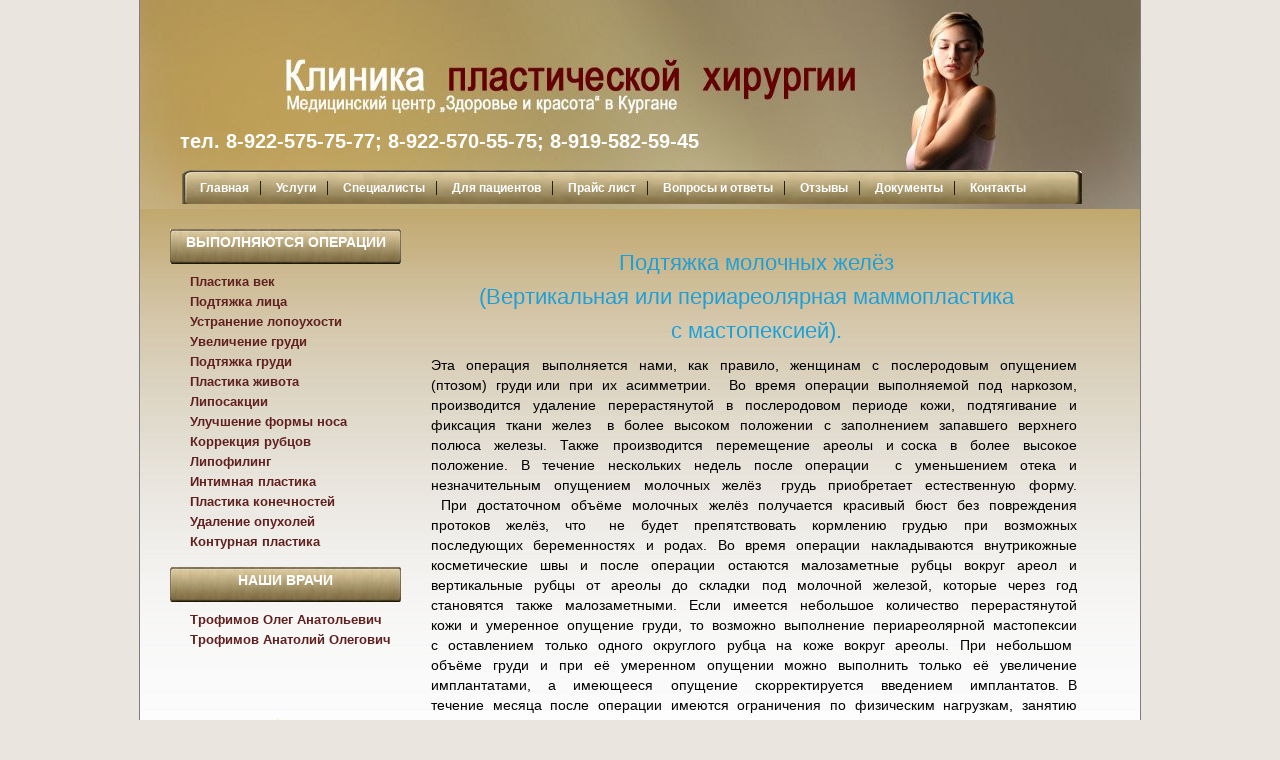

--- FILE ---
content_type: text/html; charset=cp1251
request_url: http://plastika45.ru/index.php?pid=17
body_size: 8274
content:
<!DOCTYPE HTML PUBLIC "-//W3C//DTD HTML 4.01 Transitional//EN" "http://www.w3.org/TR/html4/loose.dtd">
<html>
<head>
<meta http-equiv="Content-Type" content="text/html; charset=windows-1251">
<meta name="keywords" content="">
<meta name="description" content=""><title>Подтяжка груди</title>
<meta name='yandex-verification' content='4dc1efceca3aa597' >
<meta http-equiv="X-UA-Compatible" content="IE=EmulateIE7">
<link rel="stylesheet" href="css/main.css" type="text/css">
<script src="js/main.js" type="text/javascript"></script>
<script src="Scripts/swfobject_modified.js" type="text/javascript"></script><!--[if IE 6]>
<script src="js/DD_belatedPNG.js"></script>
<script>
DD_belatedPNG.fix('.menu_img_1');
DD_belatedPNG.fix('.menu_img_2');
DD_belatedPNG.fix('.menu_img_3');
DD_belatedPNG.fix('.menu_img_4');
DD_belatedPNG.fix('.menu_img_5');
DD_belatedPNG.fix('.menu_img_6');
</script>
<![endif]--></head>
    <body style="margin: 0px; padding: 0px; background-position: center top; background-color:#eae6df;">



<div style="margin-left: auto; margin-right: auto; width: 1000px; height: auto; vertical-align: top; margin-top: 0px; background-image: url(image/img2.gif); border-left: 1px solid #7d7f7e; border-right: 1px solid #7d7f7e  ">

  <!--начало главного дива -->
  <div style=" width: 1000px; height: 209px; background-image: url(image/shapka.jpg); background-repeat: no-repeat">
      <div style=" width: 1000px; height: 170px;">
          <div  style=" color: #ffffff; font-family: arial; font-weight: bold; font-size: 20px;padding: 130px 0px 0px 40px">тел. 8-922-575-75-77;
               8-922-570-55-75; 8-919-582-59-45
          </div>
  </div>
      <div  style=" margin-left: auto; margin-right: auto; width: 900px;  background-image: url(image/menu.gif); background-repeat: no-repeat; padding:8px ">

     <a class="menu_verh" href="index.php?pid=3">Главная</a>|
     <a class="menu_verh" href="index.php?pid=4">Услуги</a>|
     <a class="menu_verh" href="index.php?pid=5">Специалисты</a>|
     <a class="menu_verh" href="index.php?pid=6">Для пациентов</a>|
     <a class="menu_verh" href="index.php?pid=7">Прайс лист</a>|
     <a class="menu_verh" href="index.php?pid=8">Вопросы и ответы</a>|
      <a class="menu_verh" href="index.php?pid=29">Отзывы</a>|
     <a class="menu_verh" href="index.php?pid=30">Документы</a>|
      <a class="menu_verh" href="index.php?pid=9">Контакты</a>



  </div>
     
  </div>
  <div style="width: 1000px;  background-image: url(image/polo.gif); background-repeat: repeat-x ">
  
  <div style="float: left; margin: 20px  0px 0px 30px  ">
      <div style="background-image: url(image/bottom.jpg); background-repeat: no-repeat; width: 231px; height: 35px; font-family: arial; color: #ffffff; font-weight: bold; font-size: 14px; text-align: center; padding-top: 5px">ВЫПОЛНЯЮТСЯ ОПЕРАЦИИ</div>
      
	  <a class="r" href="index.php?pid=13">Пластика век</a>
      <a class="r" href="index.php?pid=14">Подтяжка лица</a>
      <a class="r" href="index.php?pid=15">Устранение лопоухости</a>
      <a class="r" href="index.php?pid=16">Увеличение груди</a>
      <a class="r" href="index.php?pid=17">Подтяжка груди</a>
      <a class="r" href="index.php?pid=18">Пластика живота</a>
      <a class="r" href="index.php?pid=19">Липосакции</a>
      <a class="r" href="index.php?pid=11">Улучшение формы носа</a>
      <a class="r" href="index.php?pid=20">Коррекция рубцов</a>
	  <a class="r" href="index.php?pid=41">Липофилинг</a>
      <a class="r" href="index.php?pid=21">Интимная пластика</a>
	  <a class="r" href="index.php?pid=40">Пластика конечностей</a>
      <a class="r" href="index.php?pid=22">Удаление опухолей</a>
      <a class="r" href="index.php?pid=12">Контурная пластика</a>

      <br>
      <div style="background-image: url(image/bottom.jpg); background-repeat: no-repeat; width: 231px; height: 35px; font-family: arial; color: #ffffff; font-weight: bold; font-size: 14px; text-align: center; padding-top: 5px">НАШИ ВРАЧИ</div>
      <a class="r" href="index.php?pid=26">Трофимов Олег Анатольевич</a>
      <a class="r" href="index.php?pid=37">Трофимов Анатолий  Олегович</a>
      <br><br><br><br>
      <div   style=" margin-left:40px; background-image: url(image/img1.png); background-repeat: no-repeat; width:109px; height:112px; "></div>
  </div >
<div style="float: left; width: 695px; height: auto; ">
<div class="text">
    <span style="color:#0061bc;"></span><p class="MsoNormal" style="text-align: justify;"><span></span><span></span><b><span style="font-size: 14pt;"></span></b></p><div align="center"><span style="color: rgb(28, 160, 217);"><span style="font-size: 22px;">Подтяжка молочных желёз </span></span><br><span style="color: rgb(28, 160, 217);"><span style="font-size: 22px;"></span></span></div><p class="MsoNormal" style="text-align: justify;" align="center"><span style="color: rgb(28, 160, 217);"><span style="font-size: 22px;">&nbsp;&nbsp;&nbsp;&nbsp;&nbsp;&nbsp;&nbsp; (Вертикальная или периареолярная маммопластика <br></span></span></p><p class="MsoNormal" style="text-align: justify;" align="center"><span style="color:#1ca0d9;"><span style="font-size:22px;">&nbsp;&nbsp;&nbsp;&nbsp;&nbsp;&nbsp;&nbsp;&nbsp;&nbsp;&nbsp;&nbsp;&nbsp;&nbsp;&nbsp;&nbsp;&nbsp;&nbsp;&nbsp;&nbsp;&nbsp;&nbsp;&nbsp;&nbsp;&nbsp; &nbsp; &nbsp; &nbsp; &nbsp; &nbsp; &nbsp;&nbsp; &nbsp; с мастопексией).<br></span></span></p>

<p class="MsoNormal" style="text-align:justify">Эта<span style="mso-spacerun:yes">&nbsp; </span>операция<span style="mso-spacerun:yes">&nbsp;
</span>выполняется<span style="mso-spacerun:yes">&nbsp; </span>нами,<span style="mso-spacerun:yes">&nbsp; </span>как<span style="mso-spacerun:yes">&nbsp;
</span>правило,<span style="mso-spacerun:yes">&nbsp; </span>женщинам<span style="mso-spacerun:yes">&nbsp; </span>с<span style="mso-spacerun:yes">&nbsp;
</span>послеродовым<span style="mso-spacerun:yes">&nbsp; </span>опущением<span style="mso-spacerun:yes">&nbsp; </span>(птозом)<span style="mso-spacerun:yes">&nbsp;
</span>груди или<span style="mso-spacerun:yes">&nbsp; </span>при<span style="mso-spacerun:yes">&nbsp; </span>их<span style="mso-spacerun:yes">&nbsp;
</span>асимметрии.<span style="mso-spacerun:yes">&nbsp; </span><span style="mso-spacerun:yes">&nbsp;&nbsp;</span>Во<span style="mso-spacerun:yes">&nbsp;
</span>время<span style="mso-spacerun:yes">&nbsp; </span>операции<span style="mso-spacerun:yes">&nbsp; </span>выполняемой<span style="mso-spacerun:yes">&nbsp;
</span>под<span style="mso-spacerun:yes">&nbsp; </span>наркозом,<span style="mso-spacerun:yes">&nbsp; </span>производится<span style="mso-spacerun:yes">&nbsp;
</span>удаление<span style="mso-spacerun:yes">&nbsp; </span>перерастянутой<span style="mso-spacerun:yes">&nbsp; </span>в<span style="mso-spacerun:yes">&nbsp;
</span>послеродовом<span style="mso-spacerun:yes">&nbsp; </span>периоде<span style="mso-spacerun:yes">&nbsp; </span>кожи,<span style="mso-spacerun:yes">&nbsp;
</span>подтягивание<span style="mso-spacerun:yes">&nbsp; </span>и<span style="mso-spacerun:yes">&nbsp; </span>фиксация<span style="mso-spacerun:yes">&nbsp;
</span>ткани<span style="mso-spacerun:yes">&nbsp; </span>желез<span style="mso-spacerun:yes">&nbsp;&nbsp; </span>в<span style="mso-spacerun:yes">&nbsp;
</span>более<span style="mso-spacerun:yes">&nbsp; </span>высоком<span style="mso-spacerun:yes">&nbsp; </span>положении<span style="mso-spacerun:yes">&nbsp;
</span>с<span style="mso-spacerun:yes">&nbsp; </span>заполнением<span style="mso-spacerun:yes">&nbsp; </span>запавшего<span style="mso-spacerun:yes">&nbsp;
</span>верхнего<span style="mso-spacerun:yes">&nbsp; </span>полюса<span style="mso-spacerun:yes">&nbsp; </span>железы.<span style="mso-spacerun:yes">&nbsp;
</span>Также<span style="mso-spacerun:yes">&nbsp; </span>производится<span style="mso-spacerun:yes">&nbsp; </span>перемещение<span style="mso-spacerun:yes">&nbsp;
</span>ареолы<span style="mso-spacerun:yes">&nbsp; </span>и соска<span style="mso-spacerun:yes">&nbsp; </span>в<span style="mso-spacerun:yes">&nbsp;
</span>более<span style="mso-spacerun:yes">&nbsp; </span>высокое<span style="mso-spacerun:yes">&nbsp; </span>положение.<span style="mso-spacerun:yes">&nbsp;
</span>В<span style="mso-spacerun:yes">&nbsp; </span>течение<span style="mso-spacerun:yes">&nbsp; </span>нескольких<span style="mso-spacerun:yes">&nbsp;
</span>недель<span style="mso-spacerun:yes">&nbsp; </span>после<span style="mso-spacerun:yes">&nbsp; </span>операции<span style="mso-spacerun:yes">&nbsp;&nbsp;&nbsp;
</span>с<span style="mso-spacerun:yes">&nbsp; </span>уменьшением<span style="mso-spacerun:yes">&nbsp; </span>отека<span style="mso-spacerun:yes">&nbsp;
</span>и<span style="mso-spacerun:yes">&nbsp; </span>незначительным<span style="mso-spacerun:yes">&nbsp; </span>опущением<span style="mso-spacerun:yes">&nbsp;
</span>молочных<span style="mso-spacerun:yes">&nbsp; </span>желёз<span style="mso-spacerun:yes">&nbsp;&nbsp; </span>грудь<span style="mso-spacerun:yes">&nbsp;
</span>приобретает<span style="mso-spacerun:yes">&nbsp; </span>естественную<span style="mso-spacerun:yes">&nbsp; </span>форму.<span style="mso-spacerun:yes">&nbsp;
</span><span style="mso-spacerun:yes">&nbsp;&nbsp;</span>При<span style="mso-spacerun:yes">&nbsp; </span>достаточном<span style="mso-spacerun:yes">&nbsp;
</span>объёме<span style="mso-spacerun:yes">&nbsp; </span>молочных<span style="mso-spacerun:yes">&nbsp; </span>желёз<span style="mso-spacerun:yes">&nbsp;
</span>получается<span style="mso-spacerun:yes">&nbsp; </span>красивый<span style="mso-spacerun:yes">&nbsp; </span>бюст<span style="mso-spacerun:yes">&nbsp;
</span>без<span style="mso-spacerun:yes">&nbsp; </span>повреждения<span style="mso-spacerun:yes">&nbsp; </span>протоков<span style="mso-spacerun:yes">&nbsp;
</span>желёз,<span style="mso-spacerun:yes">&nbsp; </span>что<span style="mso-spacerun:yes">&nbsp;&nbsp; </span>не<span style="mso-spacerun:yes">&nbsp;
</span>будет<span style="mso-spacerun:yes">&nbsp; </span>препятствовать<span style="mso-spacerun:yes">&nbsp; </span>кормлению<span style="mso-spacerun:yes">&nbsp;
</span>грудью<span style="mso-spacerun:yes">&nbsp; </span>при<span style="mso-spacerun:yes">&nbsp; </span>возможных<span style="mso-spacerun:yes">&nbsp;
</span>последующих<span style="mso-spacerun:yes">&nbsp; </span>беременностях<span style="mso-spacerun:yes">&nbsp; </span>и<span style="mso-spacerun:yes">&nbsp;
</span>родах.<span style="mso-spacerun:yes">&nbsp; </span>Во<span style="mso-spacerun:yes">&nbsp; </span>время<span style="mso-spacerun:yes">&nbsp;
</span>операции<span style="mso-spacerun:yes">&nbsp; </span>накладываются<span style="mso-spacerun:yes">&nbsp; </span>внутрикожные<span style="mso-spacerun:yes">&nbsp;
</span>косметические<span style="mso-spacerun:yes">&nbsp; </span>швы<span style="mso-spacerun:yes">&nbsp; </span>и <span style="mso-spacerun:yes">&nbsp;</span>после<span style="mso-spacerun:yes">&nbsp; </span>операции<span style="mso-spacerun:yes">&nbsp;
</span>остаются<span style="mso-spacerun:yes">&nbsp; </span>малозаметные<span style="mso-spacerun:yes">&nbsp; </span>рубцы<span style="mso-spacerun:yes">&nbsp;
</span>вокруг<span style="mso-spacerun:yes">&nbsp; </span>ареол<span style="mso-spacerun:yes">&nbsp; </span>и<span style="mso-spacerun:yes">&nbsp;
</span>вертикальные<span style="mso-spacerun:yes">&nbsp; </span>рубцы<span style="mso-spacerun:yes">&nbsp; </span>от<span style="mso-spacerun:yes">&nbsp;
</span>ареолы<span style="mso-spacerun:yes">&nbsp; </span>до<span style="mso-spacerun:yes">&nbsp; </span>складки<span style="mso-spacerun:yes">&nbsp;
</span>под<span style="mso-spacerun:yes">&nbsp; </span>молочной<span style="mso-spacerun:yes">&nbsp; </span>железой,<span style="mso-spacerun:yes">&nbsp;
</span>которые<span style="mso-spacerun:yes">&nbsp; </span>через<span style="mso-spacerun:yes">&nbsp; </span>год<span style="mso-spacerun:yes">&nbsp;
</span>становятся<span style="mso-spacerun:yes">&nbsp; </span>также<span style="mso-spacerun:yes">&nbsp; </span>малозаметными.<span style="mso-spacerun:yes">&nbsp; </span>Если<span style="mso-spacerun:yes">&nbsp;
</span>имеется<span style="mso-spacerun:yes">&nbsp; </span>небольшое<span style="mso-spacerun:yes">&nbsp; </span>количество<span style="mso-spacerun:yes">&nbsp;
</span>перерастянутой<span style="mso-spacerun:yes">&nbsp; </span>кожи<span style="mso-spacerun:yes">&nbsp; </span>и<span style="mso-spacerun:yes">&nbsp;
</span>умеренное<span style="mso-spacerun:yes">&nbsp; </span>опущение<span style="mso-spacerun:yes">&nbsp; </span>груди,<span style="mso-spacerun:yes">&nbsp;
</span>то<span style="mso-spacerun:yes">&nbsp; </span>возможно<span style="mso-spacerun:yes">&nbsp; </span>выполнение<span style="mso-spacerun:yes">&nbsp;
</span>периареолярной<span style="mso-spacerun:yes">&nbsp; </span>мастопексии<span style="mso-spacerun:yes">&nbsp; </span>с<span style="mso-spacerun:yes">&nbsp;
</span>оставлением<span style="mso-spacerun:yes">&nbsp; </span>только<span style="mso-spacerun:yes">&nbsp; </span>одного<span style="mso-spacerun:yes">&nbsp;
</span>округлого<span style="mso-spacerun:yes">&nbsp; </span>рубца<span style="mso-spacerun:yes">&nbsp; </span>на<span style="mso-spacerun:yes">&nbsp;
</span>коже<span style="mso-spacerun:yes">&nbsp; </span>вокруг<span style="mso-spacerun:yes">&nbsp; </span>ареолы.<span style="mso-spacerun:yes">&nbsp;
</span>При<span style="mso-spacerun:yes">&nbsp; </span>небольшом<span style="mso-spacerun:yes">&nbsp;&nbsp; </span>объёме<span style="mso-spacerun:yes">&nbsp;
</span>груди<span style="mso-spacerun:yes">&nbsp; </span>и <span style="mso-spacerun:yes">&nbsp;</span>при<span style="mso-spacerun:yes">&nbsp;
</span>её<span style="mso-spacerun:yes">&nbsp; </span>умеренном<span style="mso-spacerun:yes">&nbsp; </span>опущении<span style="mso-spacerun:yes">&nbsp;
</span>можно<span style="mso-spacerun:yes">&nbsp; </span>выполнить<span style="mso-spacerun:yes">&nbsp; </span>только<span style="mso-spacerun:yes">&nbsp;
</span>её<span style="mso-spacerun:yes">&nbsp; </span>увеличение<span style="mso-spacerun:yes">&nbsp; </span>имплантатами,<span style="mso-spacerun:yes">&nbsp;
</span>а<span style="mso-spacerun:yes">&nbsp; </span>имеющееся<span style="mso-spacerun:yes">&nbsp; </span>опущение<span style="mso-spacerun:yes">&nbsp;
</span>скорректируется<span style="mso-spacerun:yes">&nbsp; </span>введением<span style="mso-spacerun:yes">&nbsp; </span>имплантатов. В<span style="mso-spacerun:yes">&nbsp; </span>течение<span style="mso-spacerun:yes">&nbsp;
</span>месяца<span style="mso-spacerun:yes">&nbsp; </span>после<span style="mso-spacerun:yes">&nbsp; </span>операции<span style="mso-spacerun:yes">&nbsp;
</span>имеются<span style="mso-spacerun:yes">&nbsp; </span>ограничения<span style="mso-spacerun:yes">&nbsp; </span>по<span style="mso-spacerun:yes">&nbsp;
</span>физическим<span style="mso-spacerun:yes">&nbsp; </span>нагрузкам,<span style="mso-spacerun:yes">&nbsp; </span>занятию<span style="mso-spacerun:yes">&nbsp;
</span>спортом.<span style="mso-spacerun:yes">&nbsp; </span>В<span style="mso-spacerun:yes">&nbsp; </span>течение<span style="mso-spacerun:yes">&nbsp;
</span>полугода<span style="mso-spacerun:yes">&nbsp; </span>необходимо <span style="mso-spacerun:yes">&nbsp;</span>будет<span style="mso-spacerun:yes">&nbsp;
</span>обязательно<span style="mso-spacerun:yes">&nbsp; </span>носить<span style="mso-spacerun:yes">&nbsp; </span>бюстгальтер.</p>



<p class="MsoNormal" style="text-align: justify;">Стоимость<span>&nbsp; </span>операции<span>&nbsp;
</span>от<span>&nbsp; 90</span>000<span>&nbsp; </span>до<span>&nbsp; 150</span>000<span>&nbsp; </span>рублей.</p><p class="MsoNormal" style="text-align: justify;"><b><span style="color:#1ca0d9;">&nbsp;&nbsp;&nbsp;&nbsp;&nbsp;&nbsp;&nbsp;&nbsp;&nbsp;&nbsp;&nbsp;&nbsp; &nbsp; Результат через 3 месяца после операции: </span></b><br><b><span style="color:#1ca0d9;"></span></b></p><div><b><span style="color:#1ca0d9;">&nbsp;&nbsp;&nbsp;&nbsp;&nbsp;&nbsp;&nbsp;&nbsp;&nbsp;&nbsp;&nbsp; До операции&nbsp;&nbsp;&nbsp;&nbsp;&nbsp;&nbsp;&nbsp;&nbsp;&nbsp;&nbsp;&nbsp;&nbsp;&nbsp;&nbsp;&nbsp;&nbsp;&nbsp;&nbsp;&nbsp;&nbsp;&nbsp;&nbsp;&nbsp;&nbsp;&nbsp;&nbsp;&nbsp; После операции<br></span></b></div><div><br></div><div><a target="_blank" href="../pages_img/DSC_0782_big.jpg" onclick="showimg('pages_img/DSC_0782_big.jpg'); return false;"><img src="pages_img/DSC_0782_200.jpg" class="zoom" style="border:1px solid #4983ee;"> </a><a target="_blank" href="../pages_img/DSC_0242_big.jpg" onclick="showimg('pages_img/DSC_0242_big.jpg'); return false;"><img src="pages_img/DSC_0242_200.jpg" class="zoom" style="border:1px solid #4983ee;"></a><br></div><a target="_blank" href="../pages_img/DSC_0785_big.jpg" onclick="showimg('pages_img/DSC_0785_big.jpg'); return false;"><img src="pages_img/DSC_0785_200.jpg" class="zoom" style="border:1px solid #4983ee;"> </a><a target="_blank" href="../pages_img/DSC_0243_big.jpg" onclick="showimg('pages_img/DSC_0243_big.jpg'); return false;"><img src="pages_img/DSC_0243_200.jpg" class="zoom" style="border:1px solid #4983ee;"></a><br><div><a target="_blank" href="../pages_img/DSC_0786_big.jpg" onclick="showimg('pages_img/DSC_0786_big.jpg'); return false;"><img src="pages_img/DSC_0786_200.jpg" class="zoom" style="border:1px solid #4983ee;"> </a><a target="_blank" href="../pages_img/DSC_0246_big.jpg" onclick="showimg('pages_img/DSC_0246_big.jpg'); return false;"><img src="pages_img/DSC_0246_200.jpg" class="zoom" style="border:1px solid #4983ee;"></a></div><div><a target="_blank" href="../pages_img/DSC_0783_big.jpg" onclick="showimg('pages_img/DSC_0783_big.jpg'); return false;"><img src="pages_img/DSC_0783_200.jpg" class="zoom" style="border:1px solid #4983ee;"> </a><a target="_blank" href="../pages_img/DSC_0247_big.jpg" onclick="showimg('pages_img/DSC_0247_big.jpg'); return false;"><img src="pages_img/DSC_0247_200.jpg" class="zoom" style="border:1px solid #4983ee;"></a></div><div><a target="_blank" href="../pages_img/DSC_0784_big.jpg" onclick="showimg('pages_img/DSC_0784_big.jpg'); return false;"><img src="pages_img/DSC_0784_200.jpg" class="zoom" style="border:1px solid #4983ee;"> </a><a target="_blank" href="../pages_img/DSC_0250_big.jpg" onclick="showimg('pages_img/DSC_0250_big.jpg'); return false;"><img src="pages_img/DSC_0250_200.jpg" class="zoom" style="border:1px solid #4983ee;"></a></div><div><br></div><div>Грудь еще имеет округлую форму с переполненными верхними полюсами</div><div>и заметными розовыми послеоперационными рубцами.</div><div>Окончательный результат грудь примет примерно через 1 год после операции,</div><div> когда послеоперационные рубцы станут бледными и малозаметными, <br></div><div>а верхние полюса опустятся чуть ниже.<br></div><div><br></div><div><b><span style="color:#1ca0d9;">&nbsp; &nbsp; &nbsp; &nbsp; &nbsp; &nbsp;Результат через 4 месяца после операции:
</span><br></b></div><div><br></div><div><a target="_blank" href="../pages_img/do17_big.jpg" onclick="showimg('pages_img/do17_big.jpg'); return false;"><img src="pages_img/do17_200.jpg" class="zoom" style="border:1px solid #4983ee;"></a>&nbsp;<a target="_blank" href="../pages_img/posle19_big.jpg" onclick="showimg('pages_img/posle19_big.jpg'); return false;"><img src="pages_img/posle19_200.jpg" class="zoom" style="border:1px solid #4983ee;"></a><br></div><div><a target="_blank" href="../pages_img/do26_big.jpg" onclick="showimg('pages_img/do26_big.jpg'); return false;"><img src="pages_img/do26_200.jpg" class="zoom" style="border:1px solid #4983ee;"></a>&nbsp;<a target="_blank" href="../pages_img/posle28_big.jpg" onclick="showimg('pages_img/posle28_big.jpg'); return false;"><img src="pages_img/posle28_200.jpg" class="zoom" style="border:1px solid #4983ee;"></a><br></div><div><a target="_blank" href="../pages_img/do35_big.jpg" onclick="showimg('pages_img/do35_big.jpg'); return false;"><img src="pages_img/do35_200.jpg" class="zoom" style="border:1px solid #4983ee;"></a>&nbsp;<a target="_blank" href="../pages_img/posle36_big.jpg" onclick="showimg('pages_img/posle36_big.jpg'); return false;"><img src="pages_img/posle36_200.jpg" class="zoom" style="border:1px solid #4983ee;"></a><br></div><div><a target="_blank" href="../pages_img/do43_big.jpg" onclick="showimg('pages_img/do43_big.jpg'); return false;"><img src="pages_img/do43_200.jpg" class="zoom" style="border:1px solid #4983ee;"></a>&nbsp;<a target="_blank" href="../pages_img/posle45_big.jpg" onclick="showimg('pages_img/posle45_big.jpg'); return false;"><img src="pages_img/posle45_200.jpg" class="zoom" style="border:1px solid #4983ee;"></a><br></div><div><a target="_blank" href="../pages_img/do52_big.jpg" onclick="showimg('pages_img/do52_big.jpg'); return false;"><img src="pages_img/do52_200.jpg" class="zoom" style="border:1px solid #4983ee;"></a>&nbsp;<a target="_blank" href="../pages_img/posle52_big.jpg" onclick="showimg('pages_img/posle52_big.jpg'); return false;"><img src="pages_img/posle52_200.jpg" class="zoom" style="border:1px solid #4983ee;"></a></div><div><br><div><b><span style="color:#1ca0d9;">&nbsp;&nbsp;&nbsp;&nbsp;&nbsp;&nbsp;&nbsp;&nbsp;&nbsp;&nbsp;&nbsp;&nbsp;&nbsp;&nbsp;&nbsp;&nbsp; Результат операции через 6 месяцев:</span></b><br></div><div><br></div><div><a target="_blank" href="../pages_img/412_big.jpg" onclick="showimg('pages_img/412_big.jpg'); return false;"><img src="pages_img/412_200.jpg" class="zoom" style="border:1px solid #4983ee;">&nbsp;</a><a target="_blank" href="../pages_img/312_big.jpg" onclick="showimg('pages_img/312_big.jpg'); return false;"><img src="pages_img/312_200.jpg" class="zoom" style="border:1px solid #4983ee;"></a></div><div><a target="_blank" href="../pages_img/216_big.jpg" onclick="showimg('pages_img/216_big.jpg'); return false;"><img src="pages_img/216_200.jpg" class="zoom" style="border:1px solid #4983ee;"> </a><a target="_blank" href="../pages_img/125_big.jpg" onclick="showimg('pages_img/125_big.jpg'); return false;"><img src="pages_img/125_200.jpg" class="zoom" style="border:1px solid #4983ee;"></a></div><div><br></div><div>Послеоперационные рубцы еще полностью не побледнели, <br></div><div>хотя грудь приобрела естественную каплевидную форму<br></div><div><br></div><div><div><b><span style="color: rgb(28, 160, 217);">&nbsp; &nbsp; &nbsp; &nbsp; &nbsp; Результат через 12 месяцев после операции:</span><br></b></div><div><b><span style="color: rgb(28, 160, 217);"><br></span></b></div><div><a target="_blank" href="../pages_img/do112_big.jpg" onclick="showimg('pages_img/do112_big.jpg'); return false;"><img src="pages_img/do112_200.jpg" class="zoom" style="border:1px solid #4983ee;"></a>&nbsp;<a target="_blank" href="../pages_img/posle114_big.jpg" onclick="showimg('pages_img/posle114_big.jpg'); return false;"><img src="pages_img/posle114_200.jpg" class="zoom" style="border:1px solid #4983ee;"></a><br></div></div><div><a target="_blank" href="../pages_img/do213_big.jpg" onclick="showimg('pages_img/do213_big.jpg'); return false;"><img src="pages_img/do213_200.jpg" class="zoom" style="border:1px solid #4983ee;"></a>&nbsp;<a target="_blank" href="../pages_img/posle214_big.jpg" onclick="showimg('pages_img/posle214_big.jpg'); return false;"><img src="pages_img/posle214_200.jpg" class="zoom" style="border:1px solid #4983ee;"></a><br></div><div><a target="_blank" href="../pages_img/posle312_big.jpg" onclick="showimg('pages_img/posle312_big.jpg'); return false;"><img src="pages_img/posle312_200.jpg" class="zoom" style="border:1px solid #4983ee;"></a>&nbsp;<a target="_blank" href="../pages_img/do312_big.jpg" onclick="showimg('pages_img/do312_big.jpg'); return false;"><img src="pages_img/do312_200.jpg" class="zoom" style="border:1px solid #4983ee;"></a><br></div><div><a target="_blank" href="../pages_img/do49_big.jpg" onclick="showimg('pages_img/do49_big.jpg'); return false;"><img src="pages_img/do49_200.jpg" class="zoom" style="border:1px solid #4983ee;"></a>&nbsp;<a target="_blank" href="../pages_img/posle412_big.jpg" onclick="showimg('pages_img/posle412_big.jpg'); return false;"><img src="pages_img/posle412_200.jpg" class="zoom" style="border:1px solid #4983ee;"></a><br></div><div><a target="_blank" href="../pages_img/do57_big.jpg" onclick="showimg('pages_img/do57_big.jpg'); return false;"><img src="pages_img/do57_200.jpg" class="zoom" style="border:1px solid #4983ee;"></a>&nbsp;<a target="_blank" href="../pages_img/posle57_big.jpg" onclick="showimg('pages_img/posle57_big.jpg'); return false;"><img src="pages_img/posle57_200.jpg" class="zoom" style="border:1px solid #4983ee;"></a><br></div><div><br></div><div><br></div><div><b><span style="color:#1ca0d9;">&nbsp;&nbsp;&nbsp;&nbsp;&nbsp;&nbsp;&nbsp;&nbsp;&nbsp;&nbsp;&nbsp; &nbsp; &nbsp; &nbsp; &nbsp; Результат операции через 2 года <br></span></b></div><div><b><span style="color:#1ca0d9;"><br></span></b></div><div><b><span style="color:#1ca0d9;">&nbsp;&nbsp;&nbsp;&nbsp;&nbsp;&nbsp;&nbsp;&nbsp;&nbsp;&nbsp;&nbsp; До операции&nbsp;&nbsp;&nbsp;&nbsp;&nbsp;&nbsp;&nbsp;&nbsp;&nbsp;&nbsp;&nbsp;&nbsp;&nbsp;&nbsp;&nbsp;&nbsp;&nbsp;&nbsp;&nbsp;&nbsp;&nbsp;&nbsp;&nbsp;&nbsp;&nbsp; После операции<br></span></b></div><div><br><a target="_blank" href="../pages_img/do1_big.jpg" onclick="showimg('pages_img/do1_big.jpg'); return false;"><img src="pages_img/do1_200.jpg" class="zoom" style="border:1px solid #4983ee;"> </a><a target="_blank" href="../pages_img/posle11_big.jpg" onclick="showimg('pages_img/posle11_big.jpg'); return false;"><img src="pages_img/posle11_200.jpg" class="zoom" style="border:1px solid #4983ee;"></a></div><div><a target="_blank" href="../pages_img/do2_big.jpg" onclick="showimg('pages_img/do2_big.jpg'); return false;"><img src="pages_img/do2_200.jpg" class="zoom" style="border:1px solid #4983ee;"> </a><a target="_blank" href="../pages_img/posle21_big.jpg" onclick="showimg('pages_img/posle21_big.jpg'); return false;"><img src="pages_img/posle21_200.jpg" class="zoom" style="border:1px solid #4983ee;"></a></div><div><a target="_blank" href="../pages_img/do3_big.jpg" onclick="showimg('pages_img/do3_big.jpg'); return false;"><img src="pages_img/do3_200.jpg" class="zoom" style="border:1px solid #4983ee;"> </a><a target="_blank" href="../pages_img/posle41_big.jpg" onclick="showimg('pages_img/posle41_big.jpg'); return false;"><img src="pages_img/posle41_200.jpg" class="zoom" style="border:1px solid #4983ee;"></a></div><a target="_blank" href="../pages_img/do5_big.jpg" onclick="showimg('pages_img/do5_big.jpg'); return false;"><img src="pages_img/do5_200.jpg" class="zoom" style="border:1px solid #4983ee;"> </a><a target="_blank" href="../pages_img/posle5_big.jpg" onclick="showimg('pages_img/posle5_big.jpg'); return false;"><img src="pages_img/posle5_200.jpg" class="zoom" style="border:1px solid #4983ee;"></a><br><div><b><span style="color:#1ca0d9;"></span></b><br></div><div>Послеоперационные рубцы практически не видны. <br></div><div>Грудь приобрела красивую каплевидную форму без птоза. <br></div><div><br></div><div><br><b><span style="color:#1ca0d9;"></span></b></div><div><b><span style="color:#1ca0d9;">&nbsp;&nbsp;&nbsp;&nbsp;&nbsp;&nbsp;&nbsp;&nbsp;&nbsp;&nbsp;&nbsp;&nbsp;&nbsp; &nbsp; Результат операции через 3 года </span></b><br><div>&nbsp;<br><b><span style="color:#1ca0d9;"></span></b></div></div><div><b><span style="color:#1ca0d9;">До операции&nbsp;&nbsp;&nbsp;&nbsp;&nbsp;&nbsp;&nbsp;&nbsp;&nbsp;&nbsp;&nbsp;&nbsp;&nbsp;&nbsp;&nbsp;&nbsp;&nbsp;&nbsp;&nbsp;&nbsp;&nbsp;&nbsp;&nbsp;&nbsp;&nbsp;&nbsp;&nbsp;&nbsp;&nbsp;&nbsp;&nbsp;&nbsp;&nbsp;&nbsp;&nbsp; После операции</span></b><br></div><div><br></div><div><a target="_blank" href="../pages_img/Do12_big.jpg" onclick="showimg('pages_img/Do12_big.jpg'); return false;"><img src="pages_img/Do12_200.jpg" class="zoom" style="border:1px solid #4983ee;"> </a><a target="_blank" href="../pages_img/posle14_big.jpg" onclick="showimg('pages_img/posle14_big.jpg'); return false;"><img src="pages_img/posle14_200.jpg" class="zoom" style="border:1px solid #4983ee;"></a></div><div><a target="_blank" href="../pages_img/Do22_big.jpg" onclick="showimg('pages_img/Do22_big.jpg'); return false;"><img src="pages_img/Do22_200.jpg" class="zoom" style="border:1px solid #4983ee;"> </a><a target="_blank" href="../pages_img/posle24_big.jpg" onclick="showimg('pages_img/posle24_big.jpg'); return false;"><img src="pages_img/posle24_200.jpg" class="zoom" style="border:1px solid #4983ee;"></a></div><div><a target="_blank" href="../pages_img/Do31_big.jpg" onclick="showimg('pages_img/Do31_big.jpg'); return false;"><img src="pages_img/Do31_200.jpg" class="zoom" style="border:1px solid #4983ee;"> </a><a target="_blank" href="../pages_img/posle33_big.jpg" onclick="showimg('pages_img/posle33_big.jpg'); return false;"><img src="pages_img/posle33_200.jpg" class="zoom" style="border:1px solid #4983ee;"></a></div><div><a target="_blank" href="../pages_img/Do42_big.jpg" onclick="showimg('pages_img/Do42_big.jpg'); return false;"><img src="pages_img/Do42_200.jpg" class="zoom" style="border:1px solid #4983ee;"> </a><a target="_blank" href="../pages_img/posle43_big.jpg" onclick="showimg('pages_img/posle43_big.jpg'); return false;"><img src="pages_img/posle43_200.jpg" class="zoom" style="border:1px solid #4983ee;"></a></div><a target="_blank" href="../pages_img/posle51_big.jpg" onclick="showimg('pages_img/posle51_big.jpg'); return false;"><img src="pages_img/posle51_200.jpg" class="zoom" style="border:1px solid #4983ee;"> </a><a target="_blank" href="../pages_img/Do5_big.jpg" onclick="showimg('pages_img/Do5_big.jpg'); return false;"><img src="pages_img/Do5_200.jpg" class="zoom" style="border:1px solid #4983ee;"></a><br><div><br></div><div>&nbsp; Молочные железы имеют естественную каплевидную форму без птоза,<div>&nbsp; послеоперационные рубцы от ареаолы до субмаммарной складки</div>&nbsp; стали малозаметными, в виде "растяжек".</div><div><br></div><div><br></div><h2 align="center"><span style="color:#0061bc;"> Коррекция тубулярной&nbsp; (вытянутой&nbsp; вперёд)</span></h2><h2 align="center"><span style="color:#0061bc;">деформации молочных желёз.</span></h2><p>Тубулярная&nbsp; деформация&nbsp; молочных&nbsp; желёз&nbsp; встречается&nbsp; достаточно&nbsp; часто,&nbsp; однако&nbsp; большинство&nbsp; пациенток,&nbsp; да&nbsp; и&nbsp; врачей,&nbsp; не&nbsp; специалистов&nbsp; в&nbsp; пластической&nbsp; хирургии&nbsp; не&nbsp; знают&nbsp; о&nbsp; возможности&nbsp; коррекции&nbsp; этой&nbsp; патологии.&nbsp; Тубулярная&nbsp; деформация&nbsp; связана&nbsp; с&nbsp; недоразвитием&nbsp; нижней&nbsp; половины&nbsp; молочных&nbsp; желёз&nbsp; и&nbsp; проявляется грыжеподобным выпячиванием&nbsp; железистой&nbsp; ткани&nbsp; в&nbsp; области&nbsp; ареолы,&nbsp; вытягиванием&nbsp; ткани&nbsp; железы&nbsp; и&nbsp; её&nbsp; небольшим&nbsp; объёмом&nbsp; в&nbsp; нижней&nbsp; половине.&nbsp; Основными&nbsp; жалобами&nbsp; пациенток&nbsp; является&nbsp; неестественная&nbsp; форма&nbsp; молочных&nbsp; желёз&nbsp; и&nbsp; их&nbsp; небольшой&nbsp; объём.&nbsp; Даже&nbsp; небольшая&nbsp; по&nbsp; объёму&nbsp; операция&nbsp; по&nbsp; коррекции&nbsp; тканей&nbsp; вокруг&nbsp; ареол&nbsp; приводит&nbsp; к&nbsp; значительному&nbsp; улучшению&nbsp; формы&nbsp; молочных&nbsp; желёз&nbsp; без&nbsp; травмы&nbsp; выводящих&nbsp; протоков&nbsp; желёз,&nbsp; что&nbsp; не&nbsp; будет&nbsp; в&nbsp; будущем&nbsp; препятствовать&nbsp; грудному&nbsp; вскармливанию.&nbsp; А&nbsp; при&nbsp; желании&nbsp; пациентки&nbsp; иметь&nbsp; больший&nbsp; объём&nbsp; молочных&nbsp; желёз&nbsp; потребуется&nbsp; дополнительное&nbsp; увеличение&nbsp; молочных&nbsp; желёз&nbsp; имплантатами.</p><p><b><span style="color:#1ca0d9;">&nbsp;&nbsp;&nbsp;&nbsp;&nbsp;&nbsp;&nbsp;&nbsp;&nbsp;&nbsp;&nbsp;&nbsp;&nbsp;&nbsp; До операции&nbsp;&nbsp;&nbsp;&nbsp;&nbsp;&nbsp;&nbsp; &nbsp; &nbsp; &nbsp; &nbsp; &nbsp; &nbsp; &nbsp; &nbsp;&nbsp; После операции</span></b><br></p><span style="font-size:22px;"><i><span style="font-size:14px;"></span></i></span><a onclick="showimg('pages_img/DSC_0589r1_big.jpg'); return false;" href="../pages_img/DSC_0589r1_big.jpg" target="_blank"><img src="pages_img/DSC_0589r1_200.jpg" class="zoom" style="border:1px solid #4983ee;"> </a><a onclick="showimg('pages_img/DSC_0759r1_big.jpg'); return false;" href="../pages_img/DSC_0759r1_big.jpg" target="_blank"><img src="pages_img/DSC_0759r1_200.jpg" class="zoom" style="border:1px solid #4983ee;"></a><br><a onclick="showimg('pages_img/DSC_0590r_big.jpg'); return false;" href="../pages_img/DSC_0590r_big.jpg" target="_blank"><img src="pages_img/DSC_0590r_200.jpg" class="zoom" style="border:1px solid #4983ee;"></a><a onclick="showimg('pages_img/DSC_0762r_big.jpg'); return false;" href="http://www.plastika45.ru/pages_img/DSC_0762r_big.jpg" target="_blank"><img src="http://www.plastika45.ru/pages_img/DSC_0762r_200.jpg" class="zoom" style="border:1px solid #4983ee;"></a><br><a onclick="showimg('pages_img/DSC_0591r_big.jpg'); return false;" href="../pages_img/DSC_0591r_big.jpg" target="_blank"><img src="pages_img/DSC_0591r_200.jpg" class="zoom" style="border:1px solid #4983ee;"></a><a onclick="showimg('pages_img/DSC_0764r_big.jpg'); return false;" href="http://www.plastika45.ru/pages_img/DSC_0764r_big.jpg" target="_blank"><img src="http://www.plastika45.ru/pages_img/DSC_0764r_200.jpg" class="zoom" style="border:1px solid #4983ee;"></a><br><br>Стоимость&nbsp; операции&nbsp; по&nbsp; коррекции&nbsp; тубулярной&nbsp; деформации&nbsp; 150000&nbsp; рублей.</div><div><h2 align="center"><span style="color:#0061bc;"> Коррекция тубулярной&nbsp; деформации молочных желёз с одновременным эндопротезирование молочных желез.</span></h2><div>Когда тубулярная деформация сочетается с дефицитом объема ткани молочной железы, возникает потребность восполнить объем. В большинстве случаев выбор останавливается на имплантатах молочной желез. Выбор имплантата отвечает сразу нескольким критериям, это просто, это безопасно, это дает предсказуемый, контролируемый результат.<b><span style="color:#1ca0d9;"><br></span></b></div><div><b><span style="color:#1ca0d9;">&nbsp;&nbsp;&nbsp;&nbsp;&nbsp;&nbsp;&nbsp;&nbsp;&nbsp;&nbsp;&nbsp;&nbsp;&nbsp;&nbsp;&nbsp;&nbsp;&nbsp;&nbsp;&nbsp;&nbsp;&nbsp;&nbsp;&nbsp;&nbsp;&nbsp;&nbsp;&nbsp;&nbsp; Результат через 8,5 месяцев</span></b></div><div align="center"></div><div><b><span style="color:#1ca0d9;">&nbsp;&nbsp;&nbsp;&nbsp;&nbsp;&nbsp;&nbsp;&nbsp;&nbsp;&nbsp;&nbsp;&nbsp;&nbsp;&nbsp; До операции&nbsp;&nbsp;&nbsp;&nbsp;&nbsp;&nbsp;&nbsp; &nbsp; &nbsp; &nbsp; &nbsp; &nbsp; &nbsp; &nbsp; &nbsp;&nbsp; После операции</span></b></div><div><br></div><a target="_blank" href="../pages_img/do18_big.jpg" onclick="showimg('pages_img/do18_big.jpg'); return false;"><img src="pages_img/do18_200.jpg" class="zoom" style="border:1px solid #4983ee;"> </a><a target="_blank" href="../pages_img/posle110_big.jpg" onclick="showimg('pages_img/posle110_big.jpg'); return false;"><img src="pages_img/posle110_200.jpg" class="zoom" style="border:1px solid #4983ee;"></a><br></div><div><a target="_blank" href="../pages_img/do27_big.jpg" onclick="showimg('pages_img/do27_big.jpg'); return false;"><img src="pages_img/do27_200.jpg" class="zoom" style="border:1px solid #4983ee;"> </a><a target="_blank" href="../pages_img/posle29_big.jpg" onclick="showimg('pages_img/posle29_big.jpg'); return false;"><img src="pages_img/posle29_200.jpg" class="zoom" style="border:1px solid #4983ee;"></a></div><div><a target="_blank" href="../pages_img/do36_big.jpg" onclick="showimg('pages_img/do36_big.jpg'); return false;"><img src="pages_img/do36_200.jpg" class="zoom" style="border:1px solid #4983ee;"> </a><a target="_blank" href="../pages_img/posle37_big.jpg" onclick="showimg('pages_img/posle37_big.jpg'); return false;"><img src="pages_img/posle37_200.jpg" class="zoom" style="border:1px solid #4983ee;"></a></div><div><a target="_blank" href="../pages_img/do44_big.jpg" onclick="showimg('pages_img/do44_big.jpg'); return false;"><img src="pages_img/do44_200.jpg" class="zoom" style="border:1px solid #4983ee;"> </a><a target="_blank" href="../pages_img/posle46_big.jpg" onclick="showimg('pages_img/posle46_big.jpg'); return false;"><img src="pages_img/posle46_200.jpg" class="zoom" style="border:1px solid #4983ee;"></a></div><a target="_blank" href="../pages_img/do53_big.jpg" onclick="showimg('pages_img/do53_big.jpg'); return false;"><img src="pages_img/do53_200.jpg" class="zoom" style="border:1px solid #4983ee;"> </a><a target="_blank" href="../pages_img/posle53_big.jpg" onclick="showimg('pages_img/posle53_big.jpg'); return false;"><img src="pages_img/posle53_200.jpg" class="zoom" style="border:1px solid #4983ee;"></a><br><div><a onclick="showimg('pages_img/DSC_0589r1_big.jpg'); return false;" href="../pages_img/DSC_0589r1_big.jpg" target="_blank"></a><p class="MsoNormal" style="text-align: justify;" align="center"><span style="font-size: 22px;">&nbsp;&nbsp;&nbsp;&nbsp;&nbsp;&nbsp;&nbsp;&nbsp;&nbsp;&nbsp;&nbsp;&nbsp;&nbsp; &nbsp; &nbsp; &nbsp;&nbsp;&nbsp; &nbsp; &nbsp; </span><span style="color: rgb(28, 160, 217);">&nbsp;&nbsp; <span style="font-size: 22px;">Уменьшение молочных желёз</span></span></p><p class="MsoNormal" style="text-align: justify;"><span style="color:#1ca0d9;"><span style="font-size:22px;">&nbsp;&nbsp;&nbsp;&nbsp;&nbsp;&nbsp;&nbsp;&nbsp;&nbsp;&nbsp;&nbsp;&nbsp;&nbsp;&nbsp;&nbsp;&nbsp; &nbsp; &nbsp; &nbsp; &nbsp; &nbsp; (редукционная&nbsp;&nbsp; маммопластика).</span></span></p><br><p class="MsoNormal" style="text-align:justify"><b style="mso-bidi-font-weight:
normal"><span style="font-size:16.0pt"><span style="mso-spacerun:yes">&nbsp; </span></span></b>Уменьшение<span style="mso-spacerun:yes">&nbsp; </span>молочных<span style="mso-spacerun:yes">&nbsp;
</span>желёз<span style="mso-spacerun:yes">&nbsp; </span>приходится<span style="mso-spacerun:yes">&nbsp; </span>выполнять<span style="mso-spacerun:yes">&nbsp;
</span>при<span style="mso-spacerun:yes">&nbsp; </span>их<span style="mso-spacerun:yes">&nbsp; </span>избыточной<span style="mso-spacerun:yes">&nbsp;
</span>массе,<span style="mso-spacerun:yes">&nbsp; </span>другими<span style="mso-spacerun:yes">&nbsp; </span>словами<span style="mso-spacerun:yes">&nbsp;
</span>при<span style="mso-spacerun:yes">&nbsp; </span><span style="mso-spacerun:yes">&nbsp;&nbsp;</span>гипертрофии<span style="mso-spacerun:yes">&nbsp;
</span>молочных<span style="mso-spacerun:yes">&nbsp; </span>желёз<span style="mso-spacerun:yes">&nbsp; </span>или<span style="mso-spacerun:yes">&nbsp;
</span>при<span style="mso-spacerun:yes">&nbsp; </span>гигантомастии.<span style="mso-spacerun:yes">&nbsp; </span>Эта<span style="mso-spacerun:yes">&nbsp;
</span>операция<span style="mso-spacerun:yes">&nbsp; </span>часто<span style="mso-spacerun:yes">&nbsp; </span>выполняется<span style="mso-spacerun:yes">&nbsp;
</span>не<span style="mso-spacerun:yes">&nbsp; </span>только<span style="mso-spacerun:yes">&nbsp; </span>по эстетическим<span style="mso-spacerun:yes">&nbsp; </span>показаниям.<span style="mso-spacerun:yes">&nbsp;
</span>Избыточная<span style="mso-spacerun:yes">&nbsp; </span>масса<span style="mso-spacerun:yes">&nbsp; </span>молочных<span style="mso-spacerun:yes">&nbsp;
</span>желёз<span style="mso-spacerun:yes">&nbsp; </span>приводит<span style="mso-spacerun:yes">&nbsp; </span>к<span style="mso-spacerun:yes">&nbsp;
</span>болям<span style="mso-spacerun:yes">&nbsp; </span>в<span style="mso-spacerun:yes">&nbsp; </span>грудном<span style="mso-spacerun:yes">&nbsp;
</span>и<span style="mso-spacerun:yes">&nbsp; </span>шейном<span style="mso-spacerun:yes">&nbsp; </span>отделе<span style="mso-spacerun:yes">&nbsp;
</span>позвоночника,<span style="mso-spacerun:yes">&nbsp; </span>опрелостям<span style="mso-spacerun:yes">&nbsp; </span>в<span style="mso-spacerun:yes">&nbsp; </span>складках<span style="mso-spacerun:yes">&nbsp; </span>под<span style="mso-spacerun:yes">&nbsp;
</span>молочными<span style="mso-spacerun:yes">&nbsp; </span>железами<span style="mso-spacerun:yes">&nbsp; </span>и<span style="mso-spacerun:yes">&nbsp;
</span>развитию<span style="mso-spacerun:yes">&nbsp; </span>дерматита.<span style="mso-spacerun:yes">&nbsp; </span>Да<span style="mso-spacerun:yes">&nbsp;
</span>и<span style="mso-spacerun:yes">&nbsp; </span>сами<span style="mso-spacerun:yes">&nbsp; </span>по<span style="mso-spacerun:yes">&nbsp;
</span>себе<span style="mso-spacerun:yes">&nbsp; </span>очень<span style="mso-spacerun:yes">&nbsp; </span>большие<span style="mso-spacerun:yes">&nbsp;
</span>молочные<span style="mso-spacerun:yes">&nbsp; </span>железы<span style="mso-spacerun:yes">&nbsp; </span>вызывают<span style="mso-spacerun:yes">&nbsp;
</span>чувство<span style="mso-spacerun:yes">&nbsp; </span>дискомфорта<span style="mso-spacerun:yes">&nbsp; </span>и<span style="mso-spacerun:yes">&nbsp;
</span>закомплексованности.<span style="mso-spacerun:yes">&nbsp; </span>При<span style="mso-spacerun:yes">&nbsp; </span>операции<span style="mso-spacerun:yes">&nbsp;
</span>удаляется<span style="mso-spacerun:yes">&nbsp; </span>избыток<span style="mso-spacerun:yes">&nbsp; </span>жировой<span style="mso-spacerun:yes">&nbsp;
</span>и<span style="mso-spacerun:yes">&nbsp; </span>железистой<span style="mso-spacerun:yes">&nbsp; </span>ткани.<span style="mso-spacerun:yes">&nbsp;
</span>А<span style="mso-spacerun:yes">&nbsp; </span>удалять<span style="mso-spacerun:yes">&nbsp; </span>приходится<span style="mso-spacerun:yes">&nbsp;
</span>иногда<span style="mso-spacerun:yes">&nbsp; </span>по - несколько<span style="mso-spacerun:yes">&nbsp; </span>килограммов<span style="mso-spacerun:yes">&nbsp;
</span>ткани<span style="mso-spacerun:yes">&nbsp; </span>железы.<span style="mso-spacerun:yes">&nbsp; </span>Однажды<span style="mso-spacerun:yes">&nbsp;&nbsp;</span><span style="mso-spacerun:yes">&nbsp; </span>мне<span style="mso-spacerun:yes">&nbsp; </span>пришлось<span style="mso-spacerun:yes">&nbsp;
</span>удалить<span style="mso-spacerun:yes">&nbsp; </span>у<span style="mso-spacerun:yes">&nbsp; </span>одной<span style="mso-spacerun:yes">&nbsp;
</span>пациентки<span style="mso-spacerun:yes">&nbsp; </span>4,5<span style="mso-spacerun:yes">&nbsp; </span>кг<span style="mso-spacerun:yes">&nbsp;
</span>лишнего<span style="mso-spacerun:yes">&nbsp; </span>веса.<span style="mso-spacerun:yes">&nbsp; </span>Одновременно<span style="mso-spacerun:yes">&nbsp;
</span>производится<span style="mso-spacerun:yes">&nbsp; </span>подтяжка<span style="mso-spacerun:yes">&nbsp; </span>желёз<span style="mso-spacerun:yes">&nbsp;
</span>в<span style="mso-spacerun:yes">&nbsp; </span>более<span style="mso-spacerun:yes">&nbsp; </span>высоком<span style="mso-spacerun:yes">&nbsp;
</span>положении. Если<span style="mso-spacerun:yes">&nbsp; </span>несколько<span style="mso-spacerun:yes">&nbsp; </span>десятилетий<span style="mso-spacerun:yes">&nbsp;&nbsp;
</span>назад<span style="mso-spacerun:yes">&nbsp; </span>выполнение<span style="mso-spacerun:yes">&nbsp; </span>редукционной<span style="mso-spacerun:yes">&nbsp;
</span>маммопластики<span style="mso-spacerun:yes">&nbsp; </span>приводило<span style="mso-spacerun:yes">&nbsp; </span>к<span style="mso-spacerun:yes">&nbsp;
</span>образованию<span style="mso-spacerun:yes">&nbsp; </span>обширных<span style="mso-spacerun:yes">&nbsp; </span>и<span style="mso-spacerun:yes">&nbsp;
</span>заметных<span style="mso-spacerun:yes">&nbsp; </span>послеоперационных<span style="mso-spacerun:yes">&nbsp; </span>рубцов<span style="mso-spacerun:yes">&nbsp;
</span>в<span style="mso-spacerun:yes">&nbsp; </span>области<span style="mso-spacerun:yes">&nbsp; </span>груди<span style="mso-spacerun:yes">&nbsp;
</span>в<span style="mso-spacerun:yes">&nbsp; </span>виде<span style="mso-spacerun:yes">&nbsp; </span>перевёрнутой<span style="mso-spacerun:yes">&nbsp;
</span>буквы<span style="mso-spacerun:yes">&nbsp; </span>«Т»,<span style="mso-spacerun:yes">&nbsp; </span>то<span style="mso-spacerun:yes">&nbsp;
</span>выполнение<span style="mso-spacerun:yes">&nbsp; </span>операции<span style="mso-spacerun:yes">&nbsp; </span>по<span style="mso-spacerun:yes">&nbsp;
</span>современной<span style="mso-spacerun:yes">&nbsp; </span>методике<span style="mso-spacerun:yes">&nbsp; </span>позволяет<span style="mso-spacerun:yes">&nbsp;
</span>оставить<span style="mso-spacerun:yes">&nbsp; </span>послеоперационные<span style="mso-spacerun:yes">&nbsp; </span>рубцы<span style="mso-spacerun:yes">&nbsp;
</span>вокруг<span style="mso-spacerun:yes">&nbsp; </span>ареолы<span style="mso-spacerun:yes">&nbsp; </span>и<span style="mso-spacerun:yes">&nbsp;
</span>вертикальный<span style="mso-spacerun:yes">&nbsp; </span>от<span style="mso-spacerun:yes">&nbsp; </span>ареолы<span style="mso-spacerun:yes">&nbsp;
</span>до<span style="mso-spacerun:yes">&nbsp; </span>складки<span style="mso-spacerun:yes">&nbsp; </span>под<span style="mso-spacerun:yes">&nbsp;
</span>железой,<span style="mso-spacerun:yes">&nbsp; </span>как<span style="mso-spacerun:yes">&nbsp; </span>и<span style="mso-spacerun:yes">&nbsp;
</span>после<span style="mso-spacerun:yes">&nbsp; </span>обычной<span style="mso-spacerun:yes">&nbsp; </span>подтяжки<span style="mso-spacerun:yes">&nbsp;
</span>груди. Уменьшение<span style="mso-spacerun:yes">&nbsp; </span>избыточной<span style="mso-spacerun:yes">&nbsp; </span>массы<span style="mso-spacerun:yes">&nbsp;
</span>груди<span style="mso-spacerun:yes">&nbsp; </span>приводит<span style="mso-spacerun:yes">&nbsp; </span>к<span style="mso-spacerun:yes">&nbsp;
</span>уменьшению<span style="mso-spacerun:yes">&nbsp; </span>нагрузки<span style="mso-spacerun:yes">&nbsp; </span>на<span style="mso-spacerun:yes">&nbsp;
</span>позвоночник, к<span style="mso-spacerun:yes">&nbsp; </span>исчезновению<span style="mso-spacerun:yes">&nbsp; </span>опрелостей<span style="mso-spacerun:yes">&nbsp;
</span>под<span style="mso-spacerun:yes">&nbsp; </span>складками<span style="mso-spacerun:yes">&nbsp; </span>груди<span style="mso-spacerun:yes">&nbsp;
</span>и<span style="mso-spacerun:yes">&nbsp; </span>улучшению<span style="mso-spacerun:yes">&nbsp; </span>фигуры.<span style="mso-spacerun:yes">&nbsp;
</span>Иногда<span style="mso-spacerun:yes">&nbsp; </span>после<span style="mso-spacerun:yes">&nbsp; </span>такой<span style="mso-spacerun:yes">&nbsp;
</span>операции<span style="mso-spacerun:yes">&nbsp; </span>все<span style="mso-spacerun:yes">&nbsp; </span>же<span style="mso-spacerun:yes">&nbsp;
</span>остаются<span style="mso-spacerun:yes">&nbsp; </span>заметные<span style="mso-spacerun:yes">&nbsp; </span>рубцы,<span style="mso-spacerun:yes">&nbsp;
</span>и<span style="mso-spacerun:yes">&nbsp; </span>по<span style="mso-spacerun:yes">&nbsp; </span>желанию<span style="mso-spacerun:yes">&nbsp;
</span>пациентки<span style="mso-spacerun:yes">&nbsp; </span>их<span style="mso-spacerun:yes">&nbsp; </span>приходится<span style="mso-spacerun:yes">&nbsp;
</span>корректировать.<span style="mso-spacerun:yes">&nbsp; </span>После<span style="mso-spacerun:yes">&nbsp; </span>операции<span style="mso-spacerun:yes">&nbsp;
</span>имеются<span style="mso-spacerun:yes">&nbsp; </span>ограничения<span style="mso-spacerun:yes">&nbsp; </span>по<span style="mso-spacerun:yes">&nbsp;
</span>физической<span style="mso-spacerun:yes">&nbsp; </span>нагрузке<span style="mso-spacerun:yes">&nbsp; </span>и<span style="mso-spacerun:yes">&nbsp;
</span>занятием<span style="mso-spacerun:yes">&nbsp; </span>спортом<span style="mso-spacerun:yes">&nbsp; </span>в <span style="mso-spacerun:yes">&nbsp;</span>течение<span style="mso-spacerun:yes">&nbsp;
</span>полутора<span style="mso-spacerun:yes">&nbsp; </span>месяцев<span style="mso-spacerun:yes">&nbsp; </span>и<span style="mso-spacerun:yes">&nbsp;
</span>необходимо<span style="mso-spacerun:yes">&nbsp; </span>как<span style="mso-spacerun:yes">&nbsp; </span>минимум<span style="mso-spacerun:yes">&nbsp;
</span>полгода<span style="mso-spacerun:yes">&nbsp; </span>носить<span style="mso-spacerun:yes">&nbsp; </span>бюстгалтер.</p>

<p class="MsoNormal" style="text-align:justify">Стоимость<span style="mso-spacerun:yes">&nbsp; </span>операции&nbsp; &nbsp;от&nbsp; 170000<span style="mso-spacerun:yes">&nbsp;до&nbsp; 200000&nbsp;</span>рублей.</p>

<p class="MsoNormal" style="text-align: justify;"><br></p><div><b>&nbsp;&nbsp;&nbsp;&nbsp;&nbsp;&nbsp;&nbsp;&nbsp;&nbsp;&nbsp;&nbsp;<span style="color:#1ca0d9;"> До операции &nbsp; &nbsp; &nbsp; &nbsp; &nbsp; &nbsp; &nbsp; &nbsp; &nbsp; &nbsp; &nbsp; &nbsp; &nbsp; &nbsp;&nbsp; &nbsp; &nbsp; &nbsp;                                     После операции
</span></b><i><b><br></b></i></div><div><br></div><i><b><a onclick="showimg('pages_img/DSC_0844r_big.jpg'); return false;" href="../pages_img/DSC_0844r_big.jpg" target="_blank"><img src="pages_img/DSC_0844r_200.jpg" class="zoom" style="border:1px solid #4983ee;"></a>&nbsp;&nbsp;&nbsp;&nbsp;&nbsp;&nbsp;&nbsp; <a onclick="showimg('pages_img/DSC_0080r_big.jpg'); return false;" href="../pages_img/DSC_0080r_big.jpg" target="_blank"><img src="pages_img/DSC_0080r_200.jpg" class="zoom" style="border:1px solid #4983ee;"></a><br><br><a onclick="showimg('pages_img/DSC_0845r_big.jpg'); return false;" href="../pages_img/DSC_0845r_big.jpg" target="_blank"><img src="pages_img/DSC_0845r_200.jpg" class="zoom" style="border:1px solid #4983ee;"></a>&nbsp;&nbsp; &nbsp;&nbsp; &nbsp; <a onclick="showimg('pages_img/DSC_0081r1_big.jpg'); return false;" href="../pages_img/DSC_0081r1_big.jpg" target="_blank"><img src="pages_img/DSC_0081r1_200.jpg" class="zoom" style="border:1px solid #4983ee;"></a><br><br><a onclick="showimg('pages_img/DSC_0846r_big.jpg'); return false;" href="../pages_img/DSC_0846r_big.jpg" target="_blank"><img src="pages_img/DSC_0846r_200.jpg" class="zoom" style="border:1px solid #4983ee;"></a>&nbsp; &nbsp;&nbsp; &nbsp;&nbsp; <a onclick="showimg('pages_img/DSC_0082r_big.jpg'); return false;" href="../pages_img/DSC_0082r_big.jpg" target="_blank"><img src="pages_img/DSC_0082r_200.jpg" class="zoom" style="border:1px solid #4983ee;"></a><br></b></i>

<p class="MsoNormal" style="text-align: justify;">&nbsp;<a onclick="showimg('pages_img/DSC_0806_a_big.jpg'); return false;" href="../pages_img/DSC_0806_a_big.jpg" target="_blank"><img src="pages_img/DSC_0806_a_200.jpg" class="zoom" style="border:1px solid #4983ee;">&nbsp;&nbsp;&nbsp;&nbsp; </a><a onclick="showimg('pages_img/DSC_0180_a_big.jpg'); return false;" href="../pages_img/DSC_0180_a_big.jpg" target="_blank"><img src="pages_img/DSC_0180_a_200.jpg" class="zoom" style="border:1px solid #4983ee;"></a></p><a onclick="showimg('pages_img/DSC_0808_a1_big.jpg'); return false;" href="../pages_img/DSC_0808_a1_big.jpg" target="_blank"><img src="pages_img/DSC_0808_a1_200.jpg" class="zoom" style="border:1px solid #4983ee;">&nbsp;&nbsp;&nbsp;&nbsp; </a><a onclick="showimg('pages_img/DSC_0182_a_big.jpg'); return false;" href="../pages_img/DSC_0182_a_big.jpg" target="_blank"><img src="pages_img/DSC_0182_a_200.jpg" class="zoom" style="border:1px solid #4983ee;"></a><br><br><b>&nbsp;&nbsp;<span style="color: rgb(28, 160, 217);">&nbsp; &nbsp; &nbsp;До операции &nbsp; &nbsp; &nbsp; &nbsp; &nbsp; &nbsp; &nbsp; &nbsp; &nbsp; &nbsp; &nbsp; &nbsp; &nbsp; &nbsp;&nbsp; &nbsp; &nbsp; &nbsp; После операции (через 2 года)</span></b><br><br><a target="_blank" href="../pages_img/do114_big.jpg" onclick="showimg('pages_img/do114_big.jpg'); return false;"><img src="pages_img/do114_200.jpg" class="zoom" style="border:1px solid #4983ee;"></a>&nbsp;&nbsp;<a target="_blank" href="../pages_img/posle116_big.jpg" onclick="showimg('pages_img/posle116_big.jpg'); return false;"><img src="pages_img/posle116_200.jpg" class="zoom" style="border:1px solid #4983ee;"></a></div><div><br></div><div><a target="_blank" href="../pages_img/do215_big.jpg" onclick="showimg('pages_img/do215_big.jpg'); return false;"><img src="pages_img/do215_200.jpg" class="zoom" style="border:1px solid #4983ee;"></a>&nbsp;&nbsp;<a target="_blank" href="../pages_img/posle216_big.jpg" onclick="showimg('pages_img/posle216_big.jpg'); return false;"><img src="pages_img/posle216_200.jpg" class="zoom" style="border:1px solid #4983ee;"></a></div><div><br></div><div><a target="_blank" href="../pages_img/do314_big.jpg" onclick="showimg('pages_img/do314_big.jpg'); return false;"><img src="pages_img/do314_200.jpg" class="zoom" style="border:1px solid #4983ee;"></a>&nbsp;&nbsp;<a target="_blank" href="../pages_img/posle314_big.jpg" onclick="showimg('pages_img/posle314_big.jpg'); return false;"><img src="pages_img/posle314_200.jpg" class="zoom" style="border:1px solid #4983ee;"></a></div><div><br></div><div><a target="_blank" href="../pages_img/do411_big.jpg" onclick="showimg('pages_img/do411_big.jpg'); return false;"><img src="pages_img/do411_200.jpg" class="zoom" style="border:1px solid #4983ee;"></a>&nbsp;&nbsp;<a target="_blank" href="../pages_img/posle414_big.jpg" onclick="showimg('pages_img/posle414_big.jpg'); return false;"><img src="pages_img/posle414_200.jpg" class="zoom" style="border:1px solid #4983ee;"></a></div><div><br></div><div><a target="_blank" href="../pages_img/do59_big.jpg" onclick="showimg('pages_img/do59_big.jpg'); return false;"><img src="pages_img/do59_200.jpg" class="zoom" style="border:1px solid #4983ee;"></a>&nbsp;&nbsp;<a target="_blank" href="../pages_img/posle59_big.jpg" onclick="showimg('pages_img/posle59_big.jpg'); return false;"><img src="pages_img/posle59_200.jpg" class="zoom" style="border:1px solid #4983ee;"></a><br></div><div><br><br><b><span style="font-size: 22px;"><span style="font-size: 16px;"><span style="color: rgb(28, 160, 217);"><span style="color:#199200;"><span style="font-size:22px;">О  возможных</span><span style="font-size:22px;"> противопоказаниях проконсультируйтесь &nbsp; со специалистом!</span></span></span></span></span></b><b><span style="font-size:18.0pt"><span style="mso-spacerun:yes"></span></span><span style="color: rgb(28, 160, 217);"><span style="font-size: 14px;"><span style="font-size: 16px;"><br></span></span></span></b><br>                                                                                                  </div>                </div>


   </div>
    <div style=" clear:both"></div>
  </div>

   <div style=" clear:both"></div>
  <div style="width: 1000px; background-image:url(image/kolizey.jpg); background-repeat:repeat-x">
  <table border="0" cellpadding="0" cellspacing="0" width="1000">
<tbody><tr>
<td style="height: 30px; width: 200px; font-size: 11px; font-family: Arial; padding-left: 5px; color: rgb(255, 255, 255);" align="left">© 2011г.
 "Здоровье и красота"</td>
 <td style="" align="right"><a class="t" href="http://mir-it.info">Разработано OOO

"Мир ИТ"</a></td>
<td style="padding-right: 0px; width: 200px; text-align: right;" align="right">
    <!--LiveInternet counter--><script type="text/javascript">document.write("<a href='http://www.liveinternet.ru/click' target=_blank><img src='//counter.yadro.ru/hit?t12.6;r" + escape(document.referrer) + ((typeof(screen)=="undefined")?"":";s"+screen.width+"*"+screen.height+"*"+(screen.colorDepth?screen.colorDepth:screen.pixelDepth)) + ";u" + escape(document.URL) + ";" + Math.random() + "' border=0 width=88 height=31 alt='' title='LiveInternet: показано число просмотров за 24 часа, посетителей за 24 часа и за сегодня'><\/a>")</script><!--/LiveInternet-->





      <br>
</td>
</tr>
</tbody></table>
  </div>


</div>

<!--конец главного дива -->
<!--начало слайда *************************************************************************************************************************************************************-->
 <div id="img_cont_all" style="position: fixed; left: 0px; top: 0px; text-align: center; height: 1000px; width: 100%; display: none; z-index: 501; font-size: 12px;">
<div id="img_cont" class="roundshadow" style="width: 800px; margin-left: auto; margin-right: auto;">
<div id="img_cont2" class="round" style="background-color: rgb(226, 226, 226); position: relative; top: -5px; left: -5px; z-index: 502;">
<div style="overflow: hidden; width: auto; height: auto;">
<div style="float: right; width: 30px;"><a style="color: rgb(153, 0, 0); cursor: pointer;" title="закрыть" onclick="document.getElementById('img_cont_all').style.display='none'; document.getElementById('ie_gluk').innerHTML='';">
<img src="image/img_close.png" style="padding: 5px 5px 2px;" border="0"></a>
</div>

<div id="img_cont_control" style="margin-left: auto; margin-right: auto; width: 120px; padding-top: 5px; position: relative;">
<table border="0" cellpadding="0" cellspacing="0" width="115">
  <tbody><tr>
    <td width="45"><a id="img_prev" href="#" onclick="previmg('img'); return false;" class="img_control_left" title="назад">&nbsp;</a> <br>
      <br>
</td>
    <td width="45"><a href="#" onclick="document.location=document.getElementById('img').src; return false;" class="img_control_full" title="открыть в полный размер">&nbsp;</a><br>
      <br>
</td>
    <td width="25"><a id="img_next" href="#" onclick="nextimg('img'); return false;" class="img_control_right" title="вперед">&nbsp;</a><br>
      <br>
</td>
  </tr>
</tbody></table>
<div style="overflow: hidden; clear: right; height: 1px;">&nbsp;</div>
</div>

<div style="overflow: hidden; clear: right; height: 1px;">&nbsp;</div>
<div id="ie_gluk">
<img src="" id="img" style="border: 2px solid rgb(85, 85, 85); margin: 3px;" alt="изображение не загрузилось" class="zoomOut" border="0">
</div>
<img id="img_lo" src="image/loading.gif" style="display: none; padding-top: 50px; padding-bottom: 75px;">
<div style="overflow: hidden; height: 1px; display: block;">
<br>
</div>
<div id="true_btn">&nbsp;</div>
<div id="n_c" style="padding-top: 6px; font-weight: bold;"></div>
</div></div>
</div>
</div>
 <!--конец слайда ******************************************************************************************************************************************************-->
<script type="text/javascript">
<!--
swfobject.registerObject("FlashID");
//-->
</script>
</body></html>


--- FILE ---
content_type: text/css
request_url: http://plastika45.ru/css/main.css
body_size: 1254
content:
@charset "windows-1251";
/* CSS Document */
a.r{color: #612020; text-decoration:none  ; font-size: 13px; font-family: arial; font-weight: bold; padding: 5px 0px 0px 20px; display: block;   }
a.r:hover{text-decoration:  underline}
a.menu_verh{ color:#ffffff; text-decoration:none; font-size:12px; font-family: Tahoma, Geneva, sans-serif;   font-weight:bold; padding:20px 10px 0px 10px
}
a.menu_verh:hover{ text-decoration:underline;
}

a.g { color:#1e6491;text-decoration: underline }
a.g:hover{ text-decoration: none}
a.menu_img_1 { background-image:url(../image/img_1.png); background-repeat:no-repeat; height:10px; display:block; color:#FEFDFD; font-weight:bold; text-decoration:none; padding-top:120px; text-align:center; cursor:pointer; font-family: Arial; font-size:14px;   
	 
}
a.menu_img_1:hover { background-image:url(../image/img_1_hover.png);
	  background-repeat:no-repeat;  text-decoration:none; color:#95140E; 
}
a.menu_img_2 { background-image:url(../image/img_2.png); background-repeat:no-repeat; height:10px; display:block; text-decoration:none; padding-top:120px; text-align:center; cursor:pointer; color:#FEFDFD; font-weight:bold; font-family: Arial, Gadget, sans-serif; font-size:14px;   
	 
}
a.menu_img_2:hover {
	 background-image:url(../image/img_2_hover.png); background-repeat:no-repeat;  color:#95140E; 
}
a.menu_img_3 { background-image:url(../image/img_3.png); background-repeat:no-repeat; height:10px; display:block; text-decoration:none; padding-top:120px; text-align:center; cursor:pointer;  color:#FEFDFD; font-weight:bold; font-family: Arial, Gadget, sans-serif; font-size:14px;    
	 
}
a.menu_img_3:hover {
	 background-image:url(../image/img_3_hover.png); background-repeat:no-repeat;  color:#95140E; 
}
a.menu_img_4 { background-image:url(../image/img_4.png); background-repeat:no-repeat; height:10px; display:block; text-decoration:none; padding-top:120px; text-align:center; cursor:pointer; color:#FEFDFD; font-weight:bold; font-family: Arial, Gadget, sans-serif; font-size:14px;   
	 
}
a.menu_img_4:hover {
	 background-image:url(../image/img_4_hover.png); background-repeat:no-repeat;  color:#95140E; 
}
a.menu_img_5 { background-image:url(../image/img_5.png); background-repeat:no-repeat; height:10px; display:block; text-decoration:none; padding-top:120px; text-align:center; cursor:pointer; color:#FEFDFD; font-weight:bold; font-family: Arial, Gadget, sans-serif; font-size:14px;
}
a.menu_img_5:hover {
	 background-image:url(../image/img_5_hover.png); background-repeat:no-repeat;  color:#95140E; 
}
 a.menu_img_6 { background-image:url(../image/img_6.png); background-repeat:no-repeat; height:10px; display:block; text-decoration:none; padding-top:120px; text-align:center; cursor:pointer; color:#FEFDFD; font-weight:bold; font-family: Arial, Gadget, sans-serif; font-size:14px;
 }
 a.menu_img_6:hover {
	 background-image:url(../image/img_6_hover.png); background-repeat:no-repeat;  color:#95140E; 
	 }
	 a.t{ font-size:10px; font-family: Arial; color:#FFF; text-decoration:underline;
} 
	 div.text{font-size:14px; text-align:justify; line-height:20px;   font-family: Arial, Helvetica, sans-serif; padding:20px;}
em{
	color:#FFF;
}
h4{text-align:center;}
span.xer{font-family: Arial, Helvetica, sans-serif; font-size:16px;
}
strong{font-size:13px;}
p.zx{font-family: Arial, Helvetica, sans-serif; font-size:13px; font-style:italic;
}
em.dd{color:#C00;

}
em.qq{ color:#FFF;
}
hr {
	color:#7997c0;
	height:1px;
	margin:0px;
	padding:0px;
}
hr.single {
	color:#daeaff;
	height:1px;
	margin:0px;
	padding:0px;
	border-bottom:1px solid #FFF;
}

#img_left{ padding-right:20px; padding-bottom:10px;
}
#img_right{ padding-left:20px; padding-bottom:10px;
}

div.text{font-size:14px; text-align:justify;     font-family: Arial; padding:30px 15px 20px 30px ; background-image: url(../image/png_5.png);   }
a.ch{color:#000; text-decoration:underline}
a.ch:hover{color:#000; text-decoration:none}
hr{color:#FFF;}
.zoomOut {cursor:url('../curOut.cur'),pointer;}
.zoom {cursor:url('../cur.cur'),pointer; border:0px;}
#true_btn {
	width:40px; height:1px; position:relative; top:-60px; left:-20px; float:right;
}
#true_btn img {border:none}
.round {
	-moz-border-radius: 10px;
	-webkit-border-radius: 10px;
	border-radius: 10px;
	border:1px solid #999;/*484238*/
}
.round_gal {
	-moz-border-radius: 3px;
	-webkit-border-radius: 3px;
	border-radius: 3px;
	border:1px solid #484238;/*484238*/
	font-size:10px;
	font-family:Arial, Helvetica, sans-serif;
	position:relative;
        text-align: center;
}
.roundshadow {
	-moz-border-radius: 10px;
	-webkit-border-radius: 10px;
	border-radius: 10px;
	background-color:rgba(53,53,53,0.5);
	//background-color:#444444;
}
.img_control_left {float:left; margin-right:20px;
	background-image:url(../images/img_control.png); background-position:0px 0px; height:16px; width:25px; overflow:hidden; text-decoration:none; display:block;}
.img_control_right {float:left;
	background-image:url(../images/img_control.png);  background-position:25px 0px; height:16px; width:25px; overflow:hidden; text-decoration:none; display:block;}
.img_control_full {float:left; margin-right:20px;
	background-image:url(../images/img_control.png);  background-position:50px 0px; height:16px; width:25px; overflow:hidden; text-decoration:none; display:block;}
div.zag{font-size:14px;
        width:176px;
        margin-left:10px;
        height:19px;
	font-family:Arial, Helvetica, sans-serif;
        text-align: center;
        color:#3f1005;
         font-weight:bold;
        padding:10px  }
p.sin {
	text-indent:20px; font:Arial; font-size:14px;
	text-align:justify; 

}
p.kr {
	text-indent:20px; font:Arial; font-size:14px;
	text-align:justify; color:#6a061b;

}

--- FILE ---
content_type: application/javascript
request_url: http://plastika45.ru/js/main.js
body_size: 2180
content:
// JavaScript Document
function detectIE6(){
  var browser = navigator.appName;
  var b_version = navigator.appVersion;
  var version = parseFloat(b_version);
  if ((browser == "Microsoft Internet Explorer") && (version <= 6)){
    return true;
  }else{
    return false;
  }
}

function code_mail(mail) {
	mail=str_replace("@","[gav-gav]",mail);
	mail=str_replace(".","[tchk]",mail);
	return mail;
}

function decode_mail(mail) {
	mail=str_replace("[gav-gav]","@",mail);
	mail=str_replace("[tchk]",".",mail);
	return mail;
}
function str_replace(search, replace, subject) {
	return subject.split(search).join(replace);
}
function decode_all_mail() {
	arr=document.getElementsByName('mailto');
	for (i=0;i<arr.length; i++) {
		arr[i].href=decode_mail(arr[i].href);
		arr[i].innerHTML=decode_mail(arr[i].innerHTML);
	}
}

function showContent(lin,met,params,el) {   //el-целевой элемент, lin-ссылка, met-метод передачи, params-переменные
	var lo = document.getElementById('loading');
	lo.style.display="block";
	if ((el==0)||(el==null)) {                            //ecли целевой элемент не задан
        var cont = document.getElementById('dinamicContent');
		cont.style.display='block';
	}
	else {
		var cont = document.getElementById(el);
	}
	
	cont.style.display='block';
    var http = createRequestObject(); 
    if( http ) { 
		if (met=='post') {http.open('POST', lin, true);}
		else {
			http.open('GET', lin, true);
		}
		http.setRequestHeader("Content-Type", "application/x-www-form-urlencoded");	
		http.setRequestHeader("Accept-Charset", "windows-1251");
        http.onreadystatechange = function ()  {   
        	if(http.readyState == 4) { 
        		cont.innerHTML = http.responseText;
				lo.style.display="none";
				try {
					document.getElementById('aj_test').innerHTML='да';
				}
				catch(e) {
				}
        	}   
		}
		if (met=='post') {
			http.send(params);
		}
		else {
			http.send(null);
		}
    }   
    else {   
            ;
    }   
}     
// создание ajax объекта   
function createRequestObject() {   
	try { return new XMLHttpRequest() }   
    catch(e) {   
		try { return new ActiveXObject('Msxml2.XMLHTTP') }   
		catch(e) {   
			try { return new ActiveXObject('Microsoft.XMLHTTP') }   
        	catch(e) { return null; }   
    	}   
	}   
}   
	
var zoom_mode=0;

function innerSize() {
    var d = document.documentElement;
    var h = self.innerHeight || ( de && de.clientHeight ) || document.body.clientHeight;
    var w = self.innerWidth || ( de && de.clientWidth ) || document.body.clientWidth;
    return {width:w,height:h};
}

function getClientWidth()
{
	var de = document.documentElement;
	var w = self.innerWidth || ( de && de.clientWidth ) || document.body.clientWidth;
	return w;//document.compatMode=='CSS1Compat' && !window.opera?document.documentElement.clientWidth:document.body.clientWidth;
}

function getClientHeight()
{
	var de = document.documentElement;
	var h = self.innerHeight || ( de && de.clientHeight ) || document.body.clientHeight;
    return h;//document.compatMode=='CSS1Compat' && !window.opera?document.documentElement.clientHeight:document.body.clientHeight;
}

n=0;
src_img='';
function show_big(sr) {
	if ( detectIE6() ){document.location='#';}
	document.getElementById('img_cont_all').style.opacity="0.3";
	document.getElementById('img_cont_all').style.display='block';	
	document.getElementById('img_cont').style.width='200px';
	document.getElementById('img_cont').style.height='200px';
	srB=sr.substr(0,sr.length-4);
	srE=sr.substr(sr.length-3,3);
	src_img=srB+"_big."+srE; 
	document.getElementById('ie_gluk').innerHTML='<img src="" id="img" style="border:2px solid #555; margin:3px;" alt="изображение загружается" border="0" class="zoomOut">';
	document.getElementById('img').onclick=function () {document.getElementById('img_cont_all').style.display='none'; document.getElementById('ie_gluk').innerHTML='';}
	document.getElementById('img').style.display='none';
	document.getElementById('img_lo').style.display='inline';
	document.getElementById('img').src='';
	document.getElementById('img').src=src_img;	
	chload();
	n=0;
}

function showimg(sr) {
	document.getElementById('img_cont_all').style.opacity="0.3";
	document.getElementById('img_cont_all').style.display='block';
	document.getElementById('img_cont').style.width='200px';
	document.getElementById('img_cont').style.height='200px';
	src_img=sr; 
	document.getElementById('ie_gluk').innerHTML='<img src="" id="img" style="border:2px solid #555; margin:3px;" alt="изображение загружается" border="0" class="zoomOut">';
	document.getElementById('img').onclick=function () {document.getElementById('img_cont_all').style.display='none'; document.getElementById('ie_gluk').innerHTML='';}
	document.getElementById('img').style.display='none';
	document.getElementById('img_lo').style.display='inline';
	document.getElementById('img').src='';
	document.getElementById('img').src=src_img;
	chload();
	n=0;
}

function chload() {
	document.getElementById('img_cont').style.marginTop=((getClientHeight()-document.getElementById('img_cont').offsetHeight)/2)+'px';
	//alert(document.getElementById('img_cont').style.marginTop);
	if (!(document.getElementById('img').complete) || (document.getElementById('img').src=='')) {
		setTimeout(chload,100);
		n++;
		
		var op=document.getElementById('img_cont_all').style.opacity;
		if (parseFloat(op)<1) {
			document.getElementById('img_cont_all').style.opacity=(parseFloat(op)+0.1)+"";
		}
		document.getElementById('img').style.display='none';
		document.getElementById('img_lo').style.display='inline';
		document.getElementById('n_c').innerHTML="прошло "+(n/10)+" с.";
	}
	else {
		
	document.getElementById('img_cont_all').style.opacity='1';
	document.getElementById('img_lo').style.display='none';
	document.getElementById('img').style.display='inline';
	ch=getClientHeight();
	//alert("img: "+document.getElementById('img').offsetHeight+" | ch: "+ch);
	if (document.getElementById('img').offsetHeight>(ch-140)) {
		document.getElementById('img').height=ch-140; 
		//alert('h');
	}
	cw=getClientWidth();
	if (document.getElementById('img').offsetWidth>(cw-140)) {
		document.getElementById('img').width=cw-140;
		//alert('w');
	}
		document.getElementById('img_cont').style.width=(document.getElementById('img').offsetWidth+10)+'px';
		document.getElementById('img_cont').style.height='auto';
		document.getElementById('img_cont').style.marginTop=((getClientHeight()-document.getElementById('img_cont').offsetHeight)/2)+'px';
		//alert(((getClientHeight()-document.getElementById('img_cont').offsetHeight)/2)+'px');
		document.getElementById('n_c').innerHTML="загружено за "+(n/10)+" с.";
		document.getElementById('img').title='закрыть';
	}
}
function str_replace(search, replace, subject) {
	return subject.split(search).join(replace);
}
function showBlock(el_id) {
	el=document.getElementById(el_id);
	if (el.style.display=='none') {el.style.display='';}
	else {el.style.display='none';}
}

function findPos(obj) {
    var curleft = curtop = 0;
	    if (obj.offsetParent) {
	        curleft = obj.offsetLeft
	        curtop = obj.offsetTop
	        while (obj = obj.offsetParent) {
	            curleft += obj.offsetLeft
	            curtop += obj.offsetTop
	        }
	    }
	    return [curleft,curtop];
}

var intTip;
function tip_hide() {
	document.getElementById('tipcont').style.display='none';
	clearInterval(intTip);
}
function show_tip(obj,str,el) {
	xy=findPos(el);
	document.getElementById('tiptx').innerHTML=str;
	showBlock(obj);
	document.getElementById(obj).style.left=xy[0]+'px';
	document.getElementById(obj).style.top=(xy[1]-document.getElementById(obj).offsetHeight)+'px';
	clearInterval(intTip);
	intTip=setInterval(tip_hide, 5000);
}

function reset_tip_hide() {
	clearInterval(intTip);
	intTip=setInterval(tip_hide, 5000);
}
function chwh(w,h,el) {
	obj=document.getElementById(el);
	obj.style.width=w;
	obj.style.height=h;
}